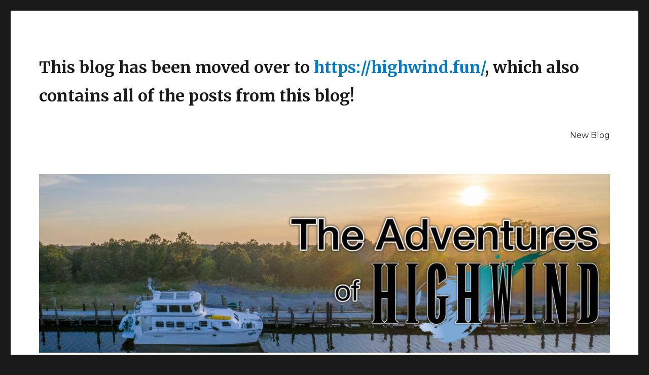

--- FILE ---
content_type: text/html; charset=UTF-8
request_url: https://oldblog.highwind.fun/2019/12/23/a-journey-of-6000-miles-begins-with-a-single-email/
body_size: 17543
content:
<!DOCTYPE html>
<html lang="en-US" class="no-js">
<head>
	<meta charset="UTF-8">
	<meta name="viewport" content="width=device-width, initial-scale=1">
	<link rel="profile" href="https://gmpg.org/xfn/11">
		<link rel="pingback" href="https://oldblog.highwind.fun/xmlrpc.php">
		<script>(function(html){html.className = html.className.replace(/\bno-js\b/,'js')})(document.documentElement);</script>
<meta name='robots' content='index, follow, max-image-preview:large, max-snippet:-1, max-video-preview:-1' />

	<!-- This site is optimized with the Yoast SEO plugin v25.6 - https://yoast.com/wordpress/plugins/seo/ -->
	<title>A Journey of 6000 Miles Begins With a Single Email - The Adventures of Highwind</title>
	<link rel="canonical" href="https://oldblog.highwind.fun/2019/12/23/a-journey-of-6000-miles-begins-with-a-single-email/" />
	<meta property="og:locale" content="en_US" />
	<meta property="og:type" content="article" />
	<meta property="og:title" content="A Journey of 6000 Miles Begins With a Single Email - The Adventures of Highwind" />
	<meta property="og:description" content="I hadn&#8217;t heard from the boat broker in a month, so last Tuesday night (Dec 16) I fired off a quick checkin email to see if he had any update on when the January/February sailing was going to happen. I woke up to a lovely response: Hi David , when would be the earliest you &hellip; Continue reading &quot;A Journey of 6000 Miles Begins With a Single Email&quot;" />
	<meta property="og:url" content="https://oldblog.highwind.fun/2019/12/23/a-journey-of-6000-miles-begins-with-a-single-email/" />
	<meta property="og:site_name" content="The Adventures of Highwind" />
	<meta property="article:published_time" content="2019-12-23T23:32:00+00:00" />
	<meta property="article:modified_time" content="2020-02-07T22:19:23+00:00" />
	<meta property="og:image" content="https://oldblog.highwind.fun/wp-content/uploads/2019/12/IMG_0109-1-1024x768.jpg" />
	<meta name="author" content="David de Regt" />
	<meta name="twitter:card" content="summary_large_image" />
	<meta name="twitter:label1" content="Written by" />
	<meta name="twitter:data1" content="David de Regt" />
	<meta name="twitter:label2" content="Est. reading time" />
	<meta name="twitter:data2" content="3 minutes" />
	<script type="application/ld+json" class="yoast-schema-graph">{"@context":"https://schema.org","@graph":[{"@type":"Article","@id":"https://oldblog.highwind.fun/2019/12/23/a-journey-of-6000-miles-begins-with-a-single-email/#article","isPartOf":{"@id":"https://oldblog.highwind.fun/2019/12/23/a-journey-of-6000-miles-begins-with-a-single-email/"},"author":{"name":"David de Regt","@id":"https://oldblog.highwind.fun/#/schema/person/d1f1c0a121c5a7ab391a87d6b1896ea5"},"headline":"A Journey of 6000 Miles Begins With a Single Email","datePublished":"2019-12-23T23:32:00+00:00","dateModified":"2020-02-07T22:19:23+00:00","mainEntityOfPage":{"@id":"https://oldblog.highwind.fun/2019/12/23/a-journey-of-6000-miles-begins-with-a-single-email/"},"wordCount":624,"commentCount":1,"publisher":{"@id":"https://oldblog.highwind.fun/#/schema/person/d1f1c0a121c5a7ab391a87d6b1896ea5"},"image":{"@id":"https://oldblog.highwind.fun/2019/12/23/a-journey-of-6000-miles-begins-with-a-single-email/#primaryimage"},"thumbnailUrl":"https://oldblog.highwind.fun/wp-content/uploads/2019/12/IMG_0109-1-1024x768.jpg","articleSection":["Planning"],"inLanguage":"en-US","potentialAction":[{"@type":"CommentAction","name":"Comment","target":["https://oldblog.highwind.fun/2019/12/23/a-journey-of-6000-miles-begins-with-a-single-email/#respond"]}]},{"@type":"WebPage","@id":"https://oldblog.highwind.fun/2019/12/23/a-journey-of-6000-miles-begins-with-a-single-email/","url":"https://oldblog.highwind.fun/2019/12/23/a-journey-of-6000-miles-begins-with-a-single-email/","name":"A Journey of 6000 Miles Begins With a Single Email - The Adventures of Highwind","isPartOf":{"@id":"https://oldblog.highwind.fun/#website"},"primaryImageOfPage":{"@id":"https://oldblog.highwind.fun/2019/12/23/a-journey-of-6000-miles-begins-with-a-single-email/#primaryimage"},"image":{"@id":"https://oldblog.highwind.fun/2019/12/23/a-journey-of-6000-miles-begins-with-a-single-email/#primaryimage"},"thumbnailUrl":"https://oldblog.highwind.fun/wp-content/uploads/2019/12/IMG_0109-1-1024x768.jpg","datePublished":"2019-12-23T23:32:00+00:00","dateModified":"2020-02-07T22:19:23+00:00","breadcrumb":{"@id":"https://oldblog.highwind.fun/2019/12/23/a-journey-of-6000-miles-begins-with-a-single-email/#breadcrumb"},"inLanguage":"en-US","potentialAction":[{"@type":"ReadAction","target":["https://oldblog.highwind.fun/2019/12/23/a-journey-of-6000-miles-begins-with-a-single-email/"]}]},{"@type":"ImageObject","inLanguage":"en-US","@id":"https://oldblog.highwind.fun/2019/12/23/a-journey-of-6000-miles-begins-with-a-single-email/#primaryimage","url":"https://oldblog.highwind.fun/wp-content/uploads/2019/12/IMG_0109-1-1024x768.jpg","contentUrl":"https://oldblog.highwind.fun/wp-content/uploads/2019/12/IMG_0109-1-1024x768.jpg"},{"@type":"BreadcrumbList","@id":"https://oldblog.highwind.fun/2019/12/23/a-journey-of-6000-miles-begins-with-a-single-email/#breadcrumb","itemListElement":[{"@type":"ListItem","position":1,"name":"Home","item":"https://oldblog.highwind.fun/"},{"@type":"ListItem","position":2,"name":"A Journey of 6000 Miles Begins With a Single Email"}]},{"@type":"WebSite","@id":"https://oldblog.highwind.fun/#website","url":"https://oldblog.highwind.fun/","name":"The Adventures of Highwind","description":"","publisher":{"@id":"https://oldblog.highwind.fun/#/schema/person/d1f1c0a121c5a7ab391a87d6b1896ea5"},"potentialAction":[{"@type":"SearchAction","target":{"@type":"EntryPoint","urlTemplate":"https://oldblog.highwind.fun/?s={search_term_string}"},"query-input":{"@type":"PropertyValueSpecification","valueRequired":true,"valueName":"search_term_string"}}],"inLanguage":"en-US"},{"@type":["Person","Organization"],"@id":"https://oldblog.highwind.fun/#/schema/person/d1f1c0a121c5a7ab391a87d6b1896ea5","name":"David de Regt","image":{"@type":"ImageObject","inLanguage":"en-US","@id":"https://oldblog.highwind.fun/#/schema/person/image/","url":"https://oldblog.highwind.fun/wp-content/uploads/2022/07/IMG_6048-scaled.jpeg","contentUrl":"https://oldblog.highwind.fun/wp-content/uploads/2022/07/IMG_6048-scaled.jpeg","width":2560,"height":1920,"caption":"David de Regt"},"logo":{"@id":"https://oldblog.highwind.fun/#/schema/person/image/"},"url":"https://oldblog.highwind.fun/author/ddr/"}]}</script>
	<!-- / Yoast SEO plugin. -->


<link rel='dns-prefetch' href='//stats.wp.com' />
<link rel='dns-prefetch' href='//fonts.googleapis.com' />
<link rel='dns-prefetch' href='//jetpack.wordpress.com' />
<link rel='dns-prefetch' href='//s0.wp.com' />
<link rel='dns-prefetch' href='//public-api.wordpress.com' />
<link rel='dns-prefetch' href='//0.gravatar.com' />
<link rel='dns-prefetch' href='//1.gravatar.com' />
<link rel='dns-prefetch' href='//2.gravatar.com' />
<link href='https://fonts.gstatic.com' crossorigin rel='preconnect' />
<link rel='preconnect' href='//c0.wp.com' />
<link rel="alternate" type="application/rss+xml" title="The Adventures of Highwind &raquo; Feed" href="https://oldblog.highwind.fun/feed/" />
<link rel="alternate" type="application/rss+xml" title="The Adventures of Highwind &raquo; Comments Feed" href="https://oldblog.highwind.fun/comments/feed/" />
<link rel="alternate" type="application/rss+xml" title="The Adventures of Highwind &raquo; A Journey of 6000 Miles Begins With a Single Email Comments Feed" href="https://oldblog.highwind.fun/2019/12/23/a-journey-of-6000-miles-begins-with-a-single-email/feed/" />
<script>
window._wpemojiSettings = {"baseUrl":"https:\/\/s.w.org\/images\/core\/emoji\/15.0.3\/72x72\/","ext":".png","svgUrl":"https:\/\/s.w.org\/images\/core\/emoji\/15.0.3\/svg\/","svgExt":".svg","source":{"concatemoji":"https:\/\/oldblog.highwind.fun\/wp-includes\/js\/wp-emoji-release.min.js?ver=6.6.4"}};
/*! This file is auto-generated */
!function(i,n){var o,s,e;function c(e){try{var t={supportTests:e,timestamp:(new Date).valueOf()};sessionStorage.setItem(o,JSON.stringify(t))}catch(e){}}function p(e,t,n){e.clearRect(0,0,e.canvas.width,e.canvas.height),e.fillText(t,0,0);var t=new Uint32Array(e.getImageData(0,0,e.canvas.width,e.canvas.height).data),r=(e.clearRect(0,0,e.canvas.width,e.canvas.height),e.fillText(n,0,0),new Uint32Array(e.getImageData(0,0,e.canvas.width,e.canvas.height).data));return t.every(function(e,t){return e===r[t]})}function u(e,t,n){switch(t){case"flag":return n(e,"\ud83c\udff3\ufe0f\u200d\u26a7\ufe0f","\ud83c\udff3\ufe0f\u200b\u26a7\ufe0f")?!1:!n(e,"\ud83c\uddfa\ud83c\uddf3","\ud83c\uddfa\u200b\ud83c\uddf3")&&!n(e,"\ud83c\udff4\udb40\udc67\udb40\udc62\udb40\udc65\udb40\udc6e\udb40\udc67\udb40\udc7f","\ud83c\udff4\u200b\udb40\udc67\u200b\udb40\udc62\u200b\udb40\udc65\u200b\udb40\udc6e\u200b\udb40\udc67\u200b\udb40\udc7f");case"emoji":return!n(e,"\ud83d\udc26\u200d\u2b1b","\ud83d\udc26\u200b\u2b1b")}return!1}function f(e,t,n){var r="undefined"!=typeof WorkerGlobalScope&&self instanceof WorkerGlobalScope?new OffscreenCanvas(300,150):i.createElement("canvas"),a=r.getContext("2d",{willReadFrequently:!0}),o=(a.textBaseline="top",a.font="600 32px Arial",{});return e.forEach(function(e){o[e]=t(a,e,n)}),o}function t(e){var t=i.createElement("script");t.src=e,t.defer=!0,i.head.appendChild(t)}"undefined"!=typeof Promise&&(o="wpEmojiSettingsSupports",s=["flag","emoji"],n.supports={everything:!0,everythingExceptFlag:!0},e=new Promise(function(e){i.addEventListener("DOMContentLoaded",e,{once:!0})}),new Promise(function(t){var n=function(){try{var e=JSON.parse(sessionStorage.getItem(o));if("object"==typeof e&&"number"==typeof e.timestamp&&(new Date).valueOf()<e.timestamp+604800&&"object"==typeof e.supportTests)return e.supportTests}catch(e){}return null}();if(!n){if("undefined"!=typeof Worker&&"undefined"!=typeof OffscreenCanvas&&"undefined"!=typeof URL&&URL.createObjectURL&&"undefined"!=typeof Blob)try{var e="postMessage("+f.toString()+"("+[JSON.stringify(s),u.toString(),p.toString()].join(",")+"));",r=new Blob([e],{type:"text/javascript"}),a=new Worker(URL.createObjectURL(r),{name:"wpTestEmojiSupports"});return void(a.onmessage=function(e){c(n=e.data),a.terminate(),t(n)})}catch(e){}c(n=f(s,u,p))}t(n)}).then(function(e){for(var t in e)n.supports[t]=e[t],n.supports.everything=n.supports.everything&&n.supports[t],"flag"!==t&&(n.supports.everythingExceptFlag=n.supports.everythingExceptFlag&&n.supports[t]);n.supports.everythingExceptFlag=n.supports.everythingExceptFlag&&!n.supports.flag,n.DOMReady=!1,n.readyCallback=function(){n.DOMReady=!0}}).then(function(){return e}).then(function(){var e;n.supports.everything||(n.readyCallback(),(e=n.source||{}).concatemoji?t(e.concatemoji):e.wpemoji&&e.twemoji&&(t(e.twemoji),t(e.wpemoji)))}))}((window,document),window._wpemojiSettings);
</script>
<link rel='stylesheet' id='twentysixteen-jetpack-css' href='https://c0.wp.com/p/jetpack/14.5/modules/theme-tools/compat/twentysixteen.css' media='all' />
<style id='wp-emoji-styles-inline-css'>

	img.wp-smiley, img.emoji {
		display: inline !important;
		border: none !important;
		box-shadow: none !important;
		height: 1em !important;
		width: 1em !important;
		margin: 0 0.07em !important;
		vertical-align: -0.1em !important;
		background: none !important;
		padding: 0 !important;
	}
</style>
<link rel='stylesheet' id='wp-block-library-css' href='https://c0.wp.com/c/6.6.4/wp-includes/css/dist/block-library/style.min.css' media='all' />
<style id='wp-block-library-theme-inline-css'>
.wp-block-audio :where(figcaption){color:#555;font-size:13px;text-align:center}.is-dark-theme .wp-block-audio :where(figcaption){color:#ffffffa6}.wp-block-audio{margin:0 0 1em}.wp-block-code{border:1px solid #ccc;border-radius:4px;font-family:Menlo,Consolas,monaco,monospace;padding:.8em 1em}.wp-block-embed :where(figcaption){color:#555;font-size:13px;text-align:center}.is-dark-theme .wp-block-embed :where(figcaption){color:#ffffffa6}.wp-block-embed{margin:0 0 1em}.blocks-gallery-caption{color:#555;font-size:13px;text-align:center}.is-dark-theme .blocks-gallery-caption{color:#ffffffa6}:root :where(.wp-block-image figcaption){color:#555;font-size:13px;text-align:center}.is-dark-theme :root :where(.wp-block-image figcaption){color:#ffffffa6}.wp-block-image{margin:0 0 1em}.wp-block-pullquote{border-bottom:4px solid;border-top:4px solid;color:currentColor;margin-bottom:1.75em}.wp-block-pullquote cite,.wp-block-pullquote footer,.wp-block-pullquote__citation{color:currentColor;font-size:.8125em;font-style:normal;text-transform:uppercase}.wp-block-quote{border-left:.25em solid;margin:0 0 1.75em;padding-left:1em}.wp-block-quote cite,.wp-block-quote footer{color:currentColor;font-size:.8125em;font-style:normal;position:relative}.wp-block-quote.has-text-align-right{border-left:none;border-right:.25em solid;padding-left:0;padding-right:1em}.wp-block-quote.has-text-align-center{border:none;padding-left:0}.wp-block-quote.is-large,.wp-block-quote.is-style-large,.wp-block-quote.is-style-plain{border:none}.wp-block-search .wp-block-search__label{font-weight:700}.wp-block-search__button{border:1px solid #ccc;padding:.375em .625em}:where(.wp-block-group.has-background){padding:1.25em 2.375em}.wp-block-separator.has-css-opacity{opacity:.4}.wp-block-separator{border:none;border-bottom:2px solid;margin-left:auto;margin-right:auto}.wp-block-separator.has-alpha-channel-opacity{opacity:1}.wp-block-separator:not(.is-style-wide):not(.is-style-dots){width:100px}.wp-block-separator.has-background:not(.is-style-dots){border-bottom:none;height:1px}.wp-block-separator.has-background:not(.is-style-wide):not(.is-style-dots){height:2px}.wp-block-table{margin:0 0 1em}.wp-block-table td,.wp-block-table th{word-break:normal}.wp-block-table :where(figcaption){color:#555;font-size:13px;text-align:center}.is-dark-theme .wp-block-table :where(figcaption){color:#ffffffa6}.wp-block-video :where(figcaption){color:#555;font-size:13px;text-align:center}.is-dark-theme .wp-block-video :where(figcaption){color:#ffffffa6}.wp-block-video{margin:0 0 1em}:root :where(.wp-block-template-part.has-background){margin-bottom:0;margin-top:0;padding:1.25em 2.375em}
</style>
<link rel='stylesheet' id='mediaelement-css' href='https://c0.wp.com/c/6.6.4/wp-includes/js/mediaelement/mediaelementplayer-legacy.min.css' media='all' />
<link rel='stylesheet' id='wp-mediaelement-css' href='https://c0.wp.com/c/6.6.4/wp-includes/js/mediaelement/wp-mediaelement.min.css' media='all' />
<style id='jetpack-sharing-buttons-style-inline-css'>
.jetpack-sharing-buttons__services-list{display:flex;flex-direction:row;flex-wrap:wrap;gap:0;list-style-type:none;margin:5px;padding:0}.jetpack-sharing-buttons__services-list.has-small-icon-size{font-size:12px}.jetpack-sharing-buttons__services-list.has-normal-icon-size{font-size:16px}.jetpack-sharing-buttons__services-list.has-large-icon-size{font-size:24px}.jetpack-sharing-buttons__services-list.has-huge-icon-size{font-size:36px}@media print{.jetpack-sharing-buttons__services-list{display:none!important}}.editor-styles-wrapper .wp-block-jetpack-sharing-buttons{gap:0;padding-inline-start:0}ul.jetpack-sharing-buttons__services-list.has-background{padding:1.25em 2.375em}
</style>
<style id='classic-theme-styles-inline-css'>
/*! This file is auto-generated */
.wp-block-button__link{color:#fff;background-color:#32373c;border-radius:9999px;box-shadow:none;text-decoration:none;padding:calc(.667em + 2px) calc(1.333em + 2px);font-size:1.125em}.wp-block-file__button{background:#32373c;color:#fff;text-decoration:none}
</style>
<style id='global-styles-inline-css'>
:root{--wp--preset--aspect-ratio--square: 1;--wp--preset--aspect-ratio--4-3: 4/3;--wp--preset--aspect-ratio--3-4: 3/4;--wp--preset--aspect-ratio--3-2: 3/2;--wp--preset--aspect-ratio--2-3: 2/3;--wp--preset--aspect-ratio--16-9: 16/9;--wp--preset--aspect-ratio--9-16: 9/16;--wp--preset--color--black: #000000;--wp--preset--color--cyan-bluish-gray: #abb8c3;--wp--preset--color--white: #fff;--wp--preset--color--pale-pink: #f78da7;--wp--preset--color--vivid-red: #cf2e2e;--wp--preset--color--luminous-vivid-orange: #ff6900;--wp--preset--color--luminous-vivid-amber: #fcb900;--wp--preset--color--light-green-cyan: #7bdcb5;--wp--preset--color--vivid-green-cyan: #00d084;--wp--preset--color--pale-cyan-blue: #8ed1fc;--wp--preset--color--vivid-cyan-blue: #0693e3;--wp--preset--color--vivid-purple: #9b51e0;--wp--preset--color--dark-gray: #1a1a1a;--wp--preset--color--medium-gray: #686868;--wp--preset--color--light-gray: #e5e5e5;--wp--preset--color--blue-gray: #4d545c;--wp--preset--color--bright-blue: #007acc;--wp--preset--color--light-blue: #9adffd;--wp--preset--color--dark-brown: #402b30;--wp--preset--color--medium-brown: #774e24;--wp--preset--color--dark-red: #640c1f;--wp--preset--color--bright-red: #ff675f;--wp--preset--color--yellow: #ffef8e;--wp--preset--gradient--vivid-cyan-blue-to-vivid-purple: linear-gradient(135deg,rgba(6,147,227,1) 0%,rgb(155,81,224) 100%);--wp--preset--gradient--light-green-cyan-to-vivid-green-cyan: linear-gradient(135deg,rgb(122,220,180) 0%,rgb(0,208,130) 100%);--wp--preset--gradient--luminous-vivid-amber-to-luminous-vivid-orange: linear-gradient(135deg,rgba(252,185,0,1) 0%,rgba(255,105,0,1) 100%);--wp--preset--gradient--luminous-vivid-orange-to-vivid-red: linear-gradient(135deg,rgba(255,105,0,1) 0%,rgb(207,46,46) 100%);--wp--preset--gradient--very-light-gray-to-cyan-bluish-gray: linear-gradient(135deg,rgb(238,238,238) 0%,rgb(169,184,195) 100%);--wp--preset--gradient--cool-to-warm-spectrum: linear-gradient(135deg,rgb(74,234,220) 0%,rgb(151,120,209) 20%,rgb(207,42,186) 40%,rgb(238,44,130) 60%,rgb(251,105,98) 80%,rgb(254,248,76) 100%);--wp--preset--gradient--blush-light-purple: linear-gradient(135deg,rgb(255,206,236) 0%,rgb(152,150,240) 100%);--wp--preset--gradient--blush-bordeaux: linear-gradient(135deg,rgb(254,205,165) 0%,rgb(254,45,45) 50%,rgb(107,0,62) 100%);--wp--preset--gradient--luminous-dusk: linear-gradient(135deg,rgb(255,203,112) 0%,rgb(199,81,192) 50%,rgb(65,88,208) 100%);--wp--preset--gradient--pale-ocean: linear-gradient(135deg,rgb(255,245,203) 0%,rgb(182,227,212) 50%,rgb(51,167,181) 100%);--wp--preset--gradient--electric-grass: linear-gradient(135deg,rgb(202,248,128) 0%,rgb(113,206,126) 100%);--wp--preset--gradient--midnight: linear-gradient(135deg,rgb(2,3,129) 0%,rgb(40,116,252) 100%);--wp--preset--font-size--small: 13px;--wp--preset--font-size--medium: 20px;--wp--preset--font-size--large: 36px;--wp--preset--font-size--x-large: 42px;--wp--preset--spacing--20: 0.44rem;--wp--preset--spacing--30: 0.67rem;--wp--preset--spacing--40: 1rem;--wp--preset--spacing--50: 1.5rem;--wp--preset--spacing--60: 2.25rem;--wp--preset--spacing--70: 3.38rem;--wp--preset--spacing--80: 5.06rem;--wp--preset--shadow--natural: 6px 6px 9px rgba(0, 0, 0, 0.2);--wp--preset--shadow--deep: 12px 12px 50px rgba(0, 0, 0, 0.4);--wp--preset--shadow--sharp: 6px 6px 0px rgba(0, 0, 0, 0.2);--wp--preset--shadow--outlined: 6px 6px 0px -3px rgba(255, 255, 255, 1), 6px 6px rgba(0, 0, 0, 1);--wp--preset--shadow--crisp: 6px 6px 0px rgba(0, 0, 0, 1);}:where(.is-layout-flex){gap: 0.5em;}:where(.is-layout-grid){gap: 0.5em;}body .is-layout-flex{display: flex;}.is-layout-flex{flex-wrap: wrap;align-items: center;}.is-layout-flex > :is(*, div){margin: 0;}body .is-layout-grid{display: grid;}.is-layout-grid > :is(*, div){margin: 0;}:where(.wp-block-columns.is-layout-flex){gap: 2em;}:where(.wp-block-columns.is-layout-grid){gap: 2em;}:where(.wp-block-post-template.is-layout-flex){gap: 1.25em;}:where(.wp-block-post-template.is-layout-grid){gap: 1.25em;}.has-black-color{color: var(--wp--preset--color--black) !important;}.has-cyan-bluish-gray-color{color: var(--wp--preset--color--cyan-bluish-gray) !important;}.has-white-color{color: var(--wp--preset--color--white) !important;}.has-pale-pink-color{color: var(--wp--preset--color--pale-pink) !important;}.has-vivid-red-color{color: var(--wp--preset--color--vivid-red) !important;}.has-luminous-vivid-orange-color{color: var(--wp--preset--color--luminous-vivid-orange) !important;}.has-luminous-vivid-amber-color{color: var(--wp--preset--color--luminous-vivid-amber) !important;}.has-light-green-cyan-color{color: var(--wp--preset--color--light-green-cyan) !important;}.has-vivid-green-cyan-color{color: var(--wp--preset--color--vivid-green-cyan) !important;}.has-pale-cyan-blue-color{color: var(--wp--preset--color--pale-cyan-blue) !important;}.has-vivid-cyan-blue-color{color: var(--wp--preset--color--vivid-cyan-blue) !important;}.has-vivid-purple-color{color: var(--wp--preset--color--vivid-purple) !important;}.has-black-background-color{background-color: var(--wp--preset--color--black) !important;}.has-cyan-bluish-gray-background-color{background-color: var(--wp--preset--color--cyan-bluish-gray) !important;}.has-white-background-color{background-color: var(--wp--preset--color--white) !important;}.has-pale-pink-background-color{background-color: var(--wp--preset--color--pale-pink) !important;}.has-vivid-red-background-color{background-color: var(--wp--preset--color--vivid-red) !important;}.has-luminous-vivid-orange-background-color{background-color: var(--wp--preset--color--luminous-vivid-orange) !important;}.has-luminous-vivid-amber-background-color{background-color: var(--wp--preset--color--luminous-vivid-amber) !important;}.has-light-green-cyan-background-color{background-color: var(--wp--preset--color--light-green-cyan) !important;}.has-vivid-green-cyan-background-color{background-color: var(--wp--preset--color--vivid-green-cyan) !important;}.has-pale-cyan-blue-background-color{background-color: var(--wp--preset--color--pale-cyan-blue) !important;}.has-vivid-cyan-blue-background-color{background-color: var(--wp--preset--color--vivid-cyan-blue) !important;}.has-vivid-purple-background-color{background-color: var(--wp--preset--color--vivid-purple) !important;}.has-black-border-color{border-color: var(--wp--preset--color--black) !important;}.has-cyan-bluish-gray-border-color{border-color: var(--wp--preset--color--cyan-bluish-gray) !important;}.has-white-border-color{border-color: var(--wp--preset--color--white) !important;}.has-pale-pink-border-color{border-color: var(--wp--preset--color--pale-pink) !important;}.has-vivid-red-border-color{border-color: var(--wp--preset--color--vivid-red) !important;}.has-luminous-vivid-orange-border-color{border-color: var(--wp--preset--color--luminous-vivid-orange) !important;}.has-luminous-vivid-amber-border-color{border-color: var(--wp--preset--color--luminous-vivid-amber) !important;}.has-light-green-cyan-border-color{border-color: var(--wp--preset--color--light-green-cyan) !important;}.has-vivid-green-cyan-border-color{border-color: var(--wp--preset--color--vivid-green-cyan) !important;}.has-pale-cyan-blue-border-color{border-color: var(--wp--preset--color--pale-cyan-blue) !important;}.has-vivid-cyan-blue-border-color{border-color: var(--wp--preset--color--vivid-cyan-blue) !important;}.has-vivid-purple-border-color{border-color: var(--wp--preset--color--vivid-purple) !important;}.has-vivid-cyan-blue-to-vivid-purple-gradient-background{background: var(--wp--preset--gradient--vivid-cyan-blue-to-vivid-purple) !important;}.has-light-green-cyan-to-vivid-green-cyan-gradient-background{background: var(--wp--preset--gradient--light-green-cyan-to-vivid-green-cyan) !important;}.has-luminous-vivid-amber-to-luminous-vivid-orange-gradient-background{background: var(--wp--preset--gradient--luminous-vivid-amber-to-luminous-vivid-orange) !important;}.has-luminous-vivid-orange-to-vivid-red-gradient-background{background: var(--wp--preset--gradient--luminous-vivid-orange-to-vivid-red) !important;}.has-very-light-gray-to-cyan-bluish-gray-gradient-background{background: var(--wp--preset--gradient--very-light-gray-to-cyan-bluish-gray) !important;}.has-cool-to-warm-spectrum-gradient-background{background: var(--wp--preset--gradient--cool-to-warm-spectrum) !important;}.has-blush-light-purple-gradient-background{background: var(--wp--preset--gradient--blush-light-purple) !important;}.has-blush-bordeaux-gradient-background{background: var(--wp--preset--gradient--blush-bordeaux) !important;}.has-luminous-dusk-gradient-background{background: var(--wp--preset--gradient--luminous-dusk) !important;}.has-pale-ocean-gradient-background{background: var(--wp--preset--gradient--pale-ocean) !important;}.has-electric-grass-gradient-background{background: var(--wp--preset--gradient--electric-grass) !important;}.has-midnight-gradient-background{background: var(--wp--preset--gradient--midnight) !important;}.has-small-font-size{font-size: var(--wp--preset--font-size--small) !important;}.has-medium-font-size{font-size: var(--wp--preset--font-size--medium) !important;}.has-large-font-size{font-size: var(--wp--preset--font-size--large) !important;}.has-x-large-font-size{font-size: var(--wp--preset--font-size--x-large) !important;}
:where(.wp-block-post-template.is-layout-flex){gap: 1.25em;}:where(.wp-block-post-template.is-layout-grid){gap: 1.25em;}
:where(.wp-block-columns.is-layout-flex){gap: 2em;}:where(.wp-block-columns.is-layout-grid){gap: 2em;}
:root :where(.wp-block-pullquote){font-size: 1.5em;line-height: 1.6;}
</style>
<link rel='stylesheet' id='plyr-css-css' href='https://oldblog.highwind.fun/wp-content/plugins/easy-video-player/lib/plyr.css?ver=6.6.4' media='all' />
<link rel='stylesheet' id='flxmap-css' href='https://oldblog.highwind.fun/wp-content/plugins/wp-flexible-map/static/css/styles.css?ver=1.19.0' media='all' />
<link rel='stylesheet' id='twentysixteen-fonts-css' href='https://fonts.googleapis.com/css?family=Merriweather%3A400%2C700%2C900%2C400italic%2C700italic%2C900italic%7CMontserrat%3A400%2C700%7CInconsolata%3A400&#038;subset=latin%2Clatin-ext&#038;display=fallback' media='all' />
<link rel='stylesheet' id='genericons-css' href='https://c0.wp.com/p/jetpack/14.5/_inc/genericons/genericons/genericons.css' media='all' />
<link rel='stylesheet' id='twentysixteen-style-css' href='https://oldblog.highwind.fun/wp-content/themes/twentysixteen/style.css?ver=20190507' media='all' />
<link rel='stylesheet' id='twentysixteen-block-style-css' href='https://oldblog.highwind.fun/wp-content/themes/twentysixteen/css/blocks.css?ver=20190102' media='all' />
<!--[if lt IE 10]>
<link rel='stylesheet' id='twentysixteen-ie-css' href='https://oldblog.highwind.fun/wp-content/themes/twentysixteen/css/ie.css?ver=20170530' media='all' />
<![endif]-->
<!--[if lt IE 9]>
<link rel='stylesheet' id='twentysixteen-ie8-css' href='https://oldblog.highwind.fun/wp-content/themes/twentysixteen/css/ie8.css?ver=20170530' media='all' />
<![endif]-->
<!--[if lt IE 8]>
<link rel='stylesheet' id='twentysixteen-ie7-css' href='https://oldblog.highwind.fun/wp-content/themes/twentysixteen/css/ie7.css?ver=20170530' media='all' />
<![endif]-->
<link rel='stylesheet' id='jetpack-subscriptions-css' href='https://c0.wp.com/p/jetpack/14.5/modules/subscriptions/subscriptions.css' media='all' />
<script src="https://c0.wp.com/c/6.6.4/wp-includes/js/jquery/jquery.min.js" id="jquery-core-js"></script>
<script src="https://c0.wp.com/c/6.6.4/wp-includes/js/jquery/jquery-migrate.min.js" id="jquery-migrate-js"></script>
<script id="plyr-js-js-extra">
var easy_video_player = {"plyr_iconUrl":"https:\/\/oldblog.highwind.fun\/wp-content\/plugins\/easy-video-player\/lib\/plyr.svg","plyr_blankVideo":"https:\/\/oldblog.highwind.fun\/wp-content\/plugins\/easy-video-player\/lib\/blank.mp4"};
</script>
<script src="https://oldblog.highwind.fun/wp-content/plugins/easy-video-player/lib/plyr.js?ver=6.6.4" id="plyr-js-js"></script>
<!--[if lt IE 9]>
<script src="https://oldblog.highwind.fun/wp-content/themes/twentysixteen/js/html5.js?ver=3.7.3" id="twentysixteen-html5-js"></script>
<![endif]-->
<link rel="https://api.w.org/" href="https://oldblog.highwind.fun/wp-json/" /><link rel="alternate" title="JSON" type="application/json" href="https://oldblog.highwind.fun/wp-json/wp/v2/posts/72" /><link rel="EditURI" type="application/rsd+xml" title="RSD" href="https://oldblog.highwind.fun/xmlrpc.php?rsd" />
<meta name="generator" content="WordPress 6.6.4" />
<link rel='shortlink' href='https://oldblog.highwind.fun/?p=72' />
<link rel="alternate" title="oEmbed (JSON)" type="application/json+oembed" href="https://oldblog.highwind.fun/wp-json/oembed/1.0/embed?url=https%3A%2F%2Foldblog.highwind.fun%2F2019%2F12%2F23%2Fa-journey-of-6000-miles-begins-with-a-single-email%2F" />
<link rel="alternate" title="oEmbed (XML)" type="text/xml+oembed" href="https://oldblog.highwind.fun/wp-json/oembed/1.0/embed?url=https%3A%2F%2Foldblog.highwind.fun%2F2019%2F12%2F23%2Fa-journey-of-6000-miles-begins-with-a-single-email%2F&#038;format=xml" />
<script type="text/javascript">//<![CDATA[
  function external_links_in_new_windows_loop() {
    if (!document.links) {
      document.links = document.getElementsByTagName('a');
    }
    var change_link = false;
    var force = '';
    var ignore = '';

    for (var t=0; t<document.links.length; t++) {
      var all_links = document.links[t];
      change_link = false;
      
      if(document.links[t].hasAttribute('onClick') == false) {
        // forced if the address starts with http (or also https), but does not link to the current domain
        if(all_links.href.search(/^http/) != -1 && all_links.href.search('oldblog.highwind.fun') == -1 && all_links.href.search(/^#/) == -1) {
          // console.log('Changed ' + all_links.href);
          change_link = true;
        }
          
        if(force != '' && all_links.href.search(force) != -1) {
          // forced
          // console.log('force ' + all_links.href);
          change_link = true;
        }
        
        if(ignore != '' && all_links.href.search(ignore) != -1) {
          // console.log('ignore ' + all_links.href);
          // ignored
          change_link = false;
        }

        if(change_link == true) {
          // console.log('Changed ' + all_links.href);
          document.links[t].setAttribute('onClick', 'javascript:window.open(\'' + all_links.href.replace(/'/g, '') + '\', \'_blank\', \'noopener\'); return false;');
          document.links[t].removeAttribute('target');
        }
      }
    }
  }
  
  // Load
  function external_links_in_new_windows_load(func)
  {  
    var oldonload = window.onload;
    if (typeof window.onload != 'function'){
      window.onload = func;
    } else {
      window.onload = function(){
        oldonload();
        func();
      }
    }
  }

  external_links_in_new_windows_load(external_links_in_new_windows_loop);
  //]]></script>

	<style>img#wpstats{display:none}</style>
		<style>.recentcomments a{display:inline !important;padding:0 !important;margin:0 !important;}</style>		<style type="text/css" id="twentysixteen-header-css">
		.site-branding {
			margin: 0 auto 0 0;
		}

		.site-branding .site-title,
		.site-description {
			clip: rect(1px, 1px, 1px, 1px);
			position: absolute;
		}
		</style>
		</head>

<body data-rsssl=1 class="post-template-default single single-post postid-72 single-format-standard wp-embed-responsive group-blog">
<div id="page" class="site">
	<div class="site-inner">
		<a class="skip-link screen-reader-text" href="#content">Skip to content</a>

		<header id="masthead" class="site-header" role="banner">
			<div class="site-header-main">
			<h1>
				This blog has been moved over to <a href="https://highwind.fun/">https://highwind.fun/</a>, which also contains all of the posts from this blog!
			</h1>
				
				<div class="site-branding">
					
											<p class="site-title"><a href="https://oldblog.highwind.fun/" rel="home">The Adventures of Highwind</a></p>
										</div><!-- .site-branding -->

									<button id="menu-toggle" class="menu-toggle">Menu</button>

					<div id="site-header-menu" class="site-header-menu">
													<nav id="site-navigation" class="main-navigation" role="navigation" aria-label="Primary Menu">
								<div class="menu-pagelist-container"><ul id="menu-pagelist" class="primary-menu"><li id="menu-item-4012" class="menu-item menu-item-type-custom menu-item-object-custom menu-item-4012"><a href="https://highwind.fun">New Blog</a></li>
</ul></div>							</nav><!-- .main-navigation -->
						
											</div><!-- .site-header-menu -->
							</div><!-- .site-header-main -->

											<div class="header-image">
					<a href="https://oldblog.highwind.fun/" rel="home">
						<img src="https://oldblog.highwind.fun/wp-content/uploads/2021/06/cropped-logo-1.jpg" srcset="https://oldblog.highwind.fun/wp-content/uploads/2021/06/cropped-logo-1-300x94.jpg 300w, https://oldblog.highwind.fun/wp-content/uploads/2021/06/cropped-logo-1-1024x320.jpg 1024w, https://oldblog.highwind.fun/wp-content/uploads/2021/06/cropped-logo-1-768x240.jpg 768w, https://oldblog.highwind.fun/wp-content/uploads/2021/06/cropped-logo-1.jpg 1200w" sizes="(max-width: 709px) 85vw, (max-width: 909px) 81vw, (max-width: 1362px) 88vw, 1200px" width="1200" height="375" alt="The Adventures of Highwind">
					</a>
				</div><!-- .header-image -->
					</header><!-- .site-header -->

		<div id="content" class="site-content">

<div id="primary" class="content-area">
	<main id="main" class="site-main" role="main">
		
<article id="post-72" class="post-72 post type-post status-publish format-standard hentry category-planning">
	<header class="entry-header">
		<h1 class="entry-title">A Journey of 6000 Miles Begins With a Single Email</h1>	</header><!-- .entry-header -->

	
	
	<div class="entry-content">
		
<p>I hadn&#8217;t heard from the boat broker in a month, so last Tuesday night (Dec 16) I fired off a quick checkin email to see if he had any update on when the January/February sailing was going to happen.  I woke up to a lovely response:</p>



<blockquote class="wp-block-quote is-style-default is-layout-flow wp-block-quote-is-layout-flow"><p><a>Hi David , when would be the earliest you could be ready to go ? &nbsp;Would December 28<sup>th</sup>&nbsp;be too early ?</a>  We will have a ship in Victoria at that time would have to double check and see if space is available.  Next one will likely be early to mid Feb ..</p><cite>Anthony</cite></blockquote>



<p>We were two days away from heading to Big Sky, MT for a week of getting together with the family for skiing, arriving home on the 28th.  I was also scared by the word &#8220;likely&#8221;, so I shot him a call in the morning to clarify.  He did some research and found that the &#8220;likely&#8221; February boat was currently not planning on even stopping in Victoria due to not enough customers, so we were looking at more likely an early April shipping at best, arriving in FL in May, significantly too late to start the trip.</p>



<p>Frantic calls to marinas and brokers ensued, and we threw together a list of everything that we&#8217;d need to get done to get the boat up to Victoria.  The week is compounded by it being Hannah&#8217;s last week of work (due to the company management imploding, she put in notice a few weeks ago), so we couldn&#8217;t just take a couple days of emergency vacation.  At least we were planning on driving to/from Big Sky, so those plans are flexible.</p>



<p>Logistics aside, we were looking ahead at weather for the next few days, and <a href="https://cliffmass.blogspot.com/2019/12/a-moderate-atmospheric-river-is-aimed.html">were not thrilled by what we saw</a>.  When push came to shove, we decided that the additional expense and hassle of days of logistical hell was worth making sure that we could start the loop in time.  So, the plan unfolded:</p>



<figure class="wp-block-image size-large"><img fetchpriority="high" decoding="async" width="1024" height="768" data-attachment-id="86" data-permalink="https://oldblog.highwind.fun/2019/12/23/a-journey-of-6000-miles-begins-with-a-single-email/img_0109-1/" data-orig-file="https://oldblog.highwind.fun/wp-content/uploads/2019/12/IMG_0109-1-scaled.jpg" data-orig-size="2560,1920" data-comments-opened="1" data-image-meta="{&quot;aperture&quot;:&quot;0&quot;,&quot;credit&quot;:&quot;&quot;,&quot;camera&quot;:&quot;&quot;,&quot;caption&quot;:&quot;&quot;,&quot;created_timestamp&quot;:&quot;1576789821&quot;,&quot;copyright&quot;:&quot;&quot;,&quot;focal_length&quot;:&quot;0&quot;,&quot;iso&quot;:&quot;0&quot;,&quot;shutter_speed&quot;:&quot;0&quot;,&quot;title&quot;:&quot;&quot;,&quot;orientation&quot;:&quot;1&quot;}" data-image-title="IMG_0109-1" data-image-description="" data-image-caption="" data-medium-file="https://oldblog.highwind.fun/wp-content/uploads/2019/12/IMG_0109-1-300x225.jpg" data-large-file="https://oldblog.highwind.fun/wp-content/uploads/2019/12/IMG_0109-1-1024x768.jpg" src="https://oldblog.highwind.fun/wp-content/uploads/2019/12/IMG_0109-1-1024x768.jpg" alt="" class="wp-image-86" srcset="https://oldblog.highwind.fun/wp-content/uploads/2019/12/IMG_0109-1-1024x768.jpg 1024w, https://oldblog.highwind.fun/wp-content/uploads/2019/12/IMG_0109-1-300x225.jpg 300w, https://oldblog.highwind.fun/wp-content/uploads/2019/12/IMG_0109-1-768x576.jpg 768w, https://oldblog.highwind.fun/wp-content/uploads/2019/12/IMG_0109-1-1536x1152.jpg 1536w, https://oldblog.highwind.fun/wp-content/uploads/2019/12/IMG_0109-1-2048x1536.jpg 2048w, https://oldblog.highwind.fun/wp-content/uploads/2019/12/IMG_0109-1-1200x900.jpg 1200w" sizes="(max-width: 709px) 85vw, (max-width: 909px) 67vw, (max-width: 1362px) 62vw, 840px" /></figure>



<ul class="wp-block-list"><li>Wednesday/Thursday Nights: Pack the boat with clothing/tech equipment/gear, while the record-setting rain makes everything we own soaking wet.  Pack car for ski trip.</li></ul>



<figure class="wp-block-image size-large"><img decoding="async" width="1024" height="768" data-attachment-id="87" data-permalink="https://oldblog.highwind.fun/2019/12/23/a-journey-of-6000-miles-begins-with-a-single-email/img_0110/" data-orig-file="https://oldblog.highwind.fun/wp-content/uploads/2019/12/IMG_0110-scaled.jpg" data-orig-size="2560,1920" data-comments-opened="1" data-image-meta="{&quot;aperture&quot;:&quot;1.8&quot;,&quot;credit&quot;:&quot;&quot;,&quot;camera&quot;:&quot;iPhone 11 Pro Max&quot;,&quot;caption&quot;:&quot;&quot;,&quot;created_timestamp&quot;:&quot;1576825649&quot;,&quot;copyright&quot;:&quot;&quot;,&quot;focal_length&quot;:&quot;4.25&quot;,&quot;iso&quot;:&quot;800&quot;,&quot;shutter_speed&quot;:&quot;0.14285714285714&quot;,&quot;title&quot;:&quot;&quot;,&quot;orientation&quot;:&quot;1&quot;}" data-image-title="IMG_0110" data-image-description="" data-image-caption="" data-medium-file="https://oldblog.highwind.fun/wp-content/uploads/2019/12/IMG_0110-300x225.jpg" data-large-file="https://oldblog.highwind.fun/wp-content/uploads/2019/12/IMG_0110-1024x768.jpg" src="https://oldblog.highwind.fun/wp-content/uploads/2019/12/IMG_0110-1024x768.jpg" alt="" class="wp-image-87" srcset="https://oldblog.highwind.fun/wp-content/uploads/2019/12/IMG_0110-1024x768.jpg 1024w, https://oldblog.highwind.fun/wp-content/uploads/2019/12/IMG_0110-300x225.jpg 300w, https://oldblog.highwind.fun/wp-content/uploads/2019/12/IMG_0110-768x576.jpg 768w, https://oldblog.highwind.fun/wp-content/uploads/2019/12/IMG_0110-1536x1152.jpg 1536w, https://oldblog.highwind.fun/wp-content/uploads/2019/12/IMG_0110-2048x1536.jpg 2048w, https://oldblog.highwind.fun/wp-content/uploads/2019/12/IMG_0110-1200x900.jpg 1200w" sizes="(max-width: 709px) 85vw, (max-width: 909px) 67vw, (max-width: 1362px) 62vw, 840px" /></figure>



<ul class="wp-block-list"><li>Friday 5AM: Take the boat out from Kirkland in the dark, through the cut, out the locks, and moor in Shilshole Marina for the day/night.  Uber to/from work.</li></ul>



<figure class="wp-block-image size-large"><img decoding="async" width="768" height="1024" data-attachment-id="88" data-permalink="https://oldblog.highwind.fun/2019/12/23/a-journey-of-6000-miles-begins-with-a-single-email/img_0118/" data-orig-file="https://oldblog.highwind.fun/wp-content/uploads/2019/12/IMG_0118-scaled.jpg" data-orig-size="1920,2560" data-comments-opened="1" data-image-meta="{&quot;aperture&quot;:&quot;1.8&quot;,&quot;credit&quot;:&quot;&quot;,&quot;camera&quot;:&quot;iPhone 11 Pro Max&quot;,&quot;caption&quot;:&quot;&quot;,&quot;created_timestamp&quot;:&quot;1576941163&quot;,&quot;copyright&quot;:&quot;&quot;,&quot;focal_length&quot;:&quot;4.25&quot;,&quot;iso&quot;:&quot;32&quot;,&quot;shutter_speed&quot;:&quot;0.0023809523809524&quot;,&quot;title&quot;:&quot;&quot;,&quot;orientation&quot;:&quot;1&quot;}" data-image-title="IMG_0118" data-image-description="" data-image-caption="" data-medium-file="https://oldblog.highwind.fun/wp-content/uploads/2019/12/IMG_0118-225x300.jpg" data-large-file="https://oldblog.highwind.fun/wp-content/uploads/2019/12/IMG_0118-768x1024.jpg" src="https://oldblog.highwind.fun/wp-content/uploads/2019/12/IMG_0118-768x1024.jpg" alt="" class="wp-image-88" srcset="https://oldblog.highwind.fun/wp-content/uploads/2019/12/IMG_0118-768x1024.jpg 768w, https://oldblog.highwind.fun/wp-content/uploads/2019/12/IMG_0118-225x300.jpg 225w, https://oldblog.highwind.fun/wp-content/uploads/2019/12/IMG_0118-1152x1536.jpg 1152w, https://oldblog.highwind.fun/wp-content/uploads/2019/12/IMG_0118-1536x2048.jpg 1536w, https://oldblog.highwind.fun/wp-content/uploads/2019/12/IMG_0118-1200x1600.jpg 1200w, https://oldblog.highwind.fun/wp-content/uploads/2019/12/IMG_0118-scaled.jpg 1920w" sizes="(max-width: 709px) 85vw, (max-width: 909px) 67vw, (max-width: 984px) 61vw, (max-width: 1362px) 45vw, 600px" /></figure>



<ul class="wp-block-list"><li>Saturday 8AM: Head north to Victoria, clear customs, place boat in Victoria Marina, show the captain how to start/run the boat to load it up later in the week.</li></ul>



<ul class="wp-block-list"><li>Saturday 5PM: Take the Victoria Clipper back to Seattle.</li></ul>



<figure class="wp-block-image size-large"><img loading="lazy" decoding="async" width="1024" height="768" data-attachment-id="89" data-permalink="https://oldblog.highwind.fun/2019/12/23/a-journey-of-6000-miles-begins-with-a-single-email/img_0127-2/" data-orig-file="https://oldblog.highwind.fun/wp-content/uploads/2019/12/IMG_0127-2-scaled.jpg" data-orig-size="2560,1920" data-comments-opened="1" data-image-meta="{&quot;aperture&quot;:&quot;1.8&quot;,&quot;credit&quot;:&quot;&quot;,&quot;camera&quot;:&quot;iPhone 11 Pro&quot;,&quot;caption&quot;:&quot;&quot;,&quot;created_timestamp&quot;:&quot;1576963019&quot;,&quot;copyright&quot;:&quot;&quot;,&quot;focal_length&quot;:&quot;4.25&quot;,&quot;iso&quot;:&quot;500&quot;,&quot;shutter_speed&quot;:&quot;0.125&quot;,&quot;title&quot;:&quot;&quot;,&quot;orientation&quot;:&quot;1&quot;}" data-image-title="IMG_0127-2" data-image-description="" data-image-caption="" data-medium-file="https://oldblog.highwind.fun/wp-content/uploads/2019/12/IMG_0127-2-300x225.jpg" data-large-file="https://oldblog.highwind.fun/wp-content/uploads/2019/12/IMG_0127-2-1024x768.jpg" src="https://oldblog.highwind.fun/wp-content/uploads/2019/12/IMG_0127-2-1024x768.jpg" alt="" class="wp-image-89" srcset="https://oldblog.highwind.fun/wp-content/uploads/2019/12/IMG_0127-2-1024x768.jpg 1024w, https://oldblog.highwind.fun/wp-content/uploads/2019/12/IMG_0127-2-300x225.jpg 300w, https://oldblog.highwind.fun/wp-content/uploads/2019/12/IMG_0127-2-768x576.jpg 768w, https://oldblog.highwind.fun/wp-content/uploads/2019/12/IMG_0127-2-1536x1152.jpg 1536w, https://oldblog.highwind.fun/wp-content/uploads/2019/12/IMG_0127-2-2048x1536.jpg 2048w, https://oldblog.highwind.fun/wp-content/uploads/2019/12/IMG_0127-2-1200x900.jpg 1200w" sizes="(max-width: 709px) 85vw, (max-width: 909px) 67vw, (max-width: 1362px) 62vw, 840px" /></figure>



<ul class="wp-block-list"><li>Saturday 8PM: Drive east to Big Sky.</li></ul>



<p>Somehow, amazingly, the plan worked out without a hitch.  The promised rain did come, dumping over 6 inches of rain on us over a 48 hour window, and clearly demonstrating that it&#8217;s time to re-do the waterproofing on our bimini top.  About the time we crossed the Canadian border, it stopped pouring on us, and we had an uneventful clipper trip home and a reasonable drive out to Big Sky.</p>



<p>We got some last minute news about some customs forms that need filing, which will be done tomorrow morning, just in time for them to load the boat a day early, on Friday.  If the loading goes well, then it&#8217;s just a waiting game, to get a final date to buy tickets out to Florida to pick up the boat.</p>



<p>The <a href="https://share.garmin.com/share/highwind">GPS tracking link</a> for the boat (also in the links bar at the right) has our Garmin Inreach active on it, so unless the house batteries run out (here&#8217;s hoping that our solar can keep it topped off), we can all follow the boat&#8217;s transport together!</p>
	</div><!-- .entry-content -->

	<footer class="entry-footer">
		<span class="byline"><span class="author vcard"><img alt='' src='https://secure.gravatar.com/avatar/6980da8332ecbcafd1d65c021ab388d5?s=49&#038;d=mm&#038;r=g' srcset='https://secure.gravatar.com/avatar/6980da8332ecbcafd1d65c021ab388d5?s=98&#038;d=mm&#038;r=g 2x' class='avatar avatar-49 photo' height='49' width='49' loading='lazy' decoding='async'/><span class="screen-reader-text">Author </span> <a class="url fn n" href="https://oldblog.highwind.fun/author/ddr/">David de Regt</a></span></span><span class="posted-on"><span class="screen-reader-text">Posted on </span><a href="https://oldblog.highwind.fun/2019/12/23/a-journey-of-6000-miles-begins-with-a-single-email/" rel="bookmark"><time class="entry-date published" datetime="2019-12-23T15:32:00-05:00">December 23, 2019</time><time class="updated" datetime="2020-02-07T14:19:23-05:00">February 7, 2020</time></a></span><span class="cat-links"><span class="screen-reader-text">Categories </span><a href="https://oldblog.highwind.fun/category/planning/" rel="category tag">Planning</a></span><div id="flxmap-6981d447d515c" class='flxmap-container' data-flxmap='flxmap_6981d447d515c' style="width:100%;height:200px;"></div>
<script data-noptimize="1">
/* <![CDATA[ */
(function(w, fn) {
 if (w.addEventListener) w.addEventListener("DOMContentLoaded", fn, false);
 else if (w.attachEvent) w.attachEvent("onload", fn);
})(window, function() {
 var f = new FlexibleMap();
 f.mapTypeControl = false;
 f.mapTypeId = "satellite";
 f.setlocale("en-US");
 f.kmlcache = "15 minutes";
 f.showKML("flxmap-6981d447d515c", "https://inreach.garmin.com/Feed/Share/highwind?d1=2019-12-16&amp;d2=2019-12-23");
 window.flxmap_6981d447d515c = f;
});
/* ]]> */
</script>
			</footer><!-- .entry-footer -->
</article><!-- #post-72 -->

<div id="comments" class="comments-area">

			<h2 class="comments-title">
			One thought on &ldquo;A Journey of 6000 Miles Begins With a Single Email&rdquo;		</h2>

		
		<ol class="comment-list">
					<li id="comment-161" class="pingback even thread-even depth-1">
			<div class="comment-body">
				Pingback: <a href="https://oldblog.highwind.fun/2022/01/22/crossing-our-wake/" class="url" rel="ugc">Crossing Our Wake &#8211; The Adventures of Highwind</a> 			</div>
		</li><!-- #comment-## -->
		</ol><!-- .comment-list -->

		
	
	
	
		<div id="respond" class="comment-respond">
			<h3 id="reply-title" class="comment-reply-title">Leave a Reply<small><a rel="nofollow" id="cancel-comment-reply-link" href="/2019/12/23/a-journey-of-6000-miles-begins-with-a-single-email/#respond" style="display:none;">Cancel reply</a></small></h3>			<form id="commentform" class="comment-form">
				<iframe
					title="Comment Form"
					src="https://jetpack.wordpress.com/jetpack-comment/?blogid=170797867&#038;postid=72&#038;comment_registration=1&#038;require_name_email=1&#038;stc_enabled=1&#038;stb_enabled=1&#038;show_avatars=1&#038;avatar_default=mystery&#038;greeting=Leave+a+Reply&#038;jetpack_comments_nonce=a2364ad3bb&#038;greeting_reply=Leave+a+Reply+to+%25s&#038;color_scheme=light&#038;lang=en_US&#038;jetpack_version=14.5&#038;iframe_unique_id=1&#038;show_cookie_consent=10&#038;has_cookie_consent=0&#038;is_current_user_subscribed=0&#038;token_key=%3Bnormal%3B&#038;sig=49d2f22abcf08f32fc898117af67c31eeba08ac7#parent=https%3A%2F%2Foldblog.highwind.fun%2F2019%2F12%2F23%2Fa-journey-of-6000-miles-begins-with-a-single-email%2F"
											name="jetpack_remote_comment"
						style="width:100%; height: 315px; border:0;"
										class="jetpack_remote_comment"
					id="jetpack_remote_comment"
					sandbox="allow-same-origin allow-top-navigation allow-scripts allow-forms allow-popups"
				>
									</iframe>
									<!--[if !IE]><!-->
					<script>
						document.addEventListener('DOMContentLoaded', function () {
							var commentForms = document.getElementsByClassName('jetpack_remote_comment');
							for (var i = 0; i < commentForms.length; i++) {
								commentForms[i].allowTransparency = false;
								commentForms[i].scrolling = 'no';
							}
						});
					</script>
					<!--<![endif]-->
							</form>
		</div>

		
		<input type="hidden" name="comment_parent" id="comment_parent" value="" />

		
</div><!-- .comments-area -->

	<nav class="navigation post-navigation" aria-label="Posts">
		<h2 class="screen-reader-text">Post navigation</h2>
		<div class="nav-links"><div class="nav-previous"><a href="https://oldblog.highwind.fun/2019/12/15/preparation-for-the-loop/" rel="prev"><span class="meta-nav" aria-hidden="true">Previous</span> <span class="screen-reader-text">Previous post:</span> <span class="post-title">Preparation for The Loop</span></a></div><div class="nav-next"><a href="https://oldblog.highwind.fun/2019/12/28/on-its-way/" rel="next"><span class="meta-nav" aria-hidden="true">Next</span> <span class="screen-reader-text">Next post:</span> <span class="post-title">On Its Way</span></a></div></div>
	</nav>
	</main><!-- .site-main -->

	
</div><!-- .content-area -->


	<aside id="secondary" class="sidebar widget-area" role="complementary">
		<section id="shortcode-widget-3" class="widget shortcode_widget"><h2 class="widget-title">Where is Highwind?</h2>						<div class="textwidget"><div id="flxmap-6981d447d63fb" class='flxmap-container' data-flxmap='flxmap_6981d447d63fb' style="width:100%;height:200px;"></div>
<p><script data-noptimize="1">
/* <![CDATA[ */
(function(w, fn) {
 if (w.addEventListener) w.addEventListener("DOMContentLoaded", fn, false);
 else if (w.attachEvent) w.attachEvent("onload", fn);
})(window, function() {
 var f = new FlexibleMap();
 f.mapTypeControl = false;
 f.mapTypeId = "satellite";
 f.setlocale("en-US");
 f.kmlcache = "15 minutes";
 f.showKML("flxmap-6981d447d63fb", "https://inreach.garmin.com/Feed/Share/highwind?d1=2026-02-03T07:56z");
 window.flxmap_6981d447d63fb = f;
});
/* ]]> */
</script></p>
<p><a href="https://share.garmin.com/share/highwind" target="_blank">Garmin Inreach Tracking</a></p>
</div>
			</section><section id="blog_subscription-2" class="widget widget_blog_subscription jetpack_subscription_widget"><h2 class="widget-title">Subscribe via Email</h2>
			<div class="wp-block-jetpack-subscriptions__container">
			<form action="#" method="post" accept-charset="utf-8" id="subscribe-blog-blog_subscription-2"
				data-blog="170797867"
				data-post_access_level="everybody" >
									<div id="subscribe-text"><p>Enter your email address to subscribe to this blog and receive notifications of new posts by email.</p>
</div>
										<p id="subscribe-email">
						<label id="jetpack-subscribe-label"
							class="screen-reader-text"
							for="subscribe-field-blog_subscription-2">
							Email Address						</label>
						<input type="email" name="email" required="required"
																					value=""
							id="subscribe-field-blog_subscription-2"
							placeholder="Email Address"
						/>
					</p>

					<p id="subscribe-submit"
											>
						<input type="hidden" name="action" value="subscribe"/>
						<input type="hidden" name="source" value="https://oldblog.highwind.fun/2019/12/23/a-journey-of-6000-miles-begins-with-a-single-email/"/>
						<input type="hidden" name="sub-type" value="widget"/>
						<input type="hidden" name="redirect_fragment" value="subscribe-blog-blog_subscription-2"/>
						<input type="hidden" id="_wpnonce" name="_wpnonce" value="dd9fe7105e" /><input type="hidden" name="_wp_http_referer" value="/2019/12/23/a-journey-of-6000-miles-begins-with-a-single-email/" />						<button type="submit"
															class="wp-block-button__link"
																					name="jetpack_subscriptions_widget"
						>
							Subscribe						</button>
					</p>
							</form>
						</div>
			
</section><section id="search-2" class="widget widget_search">
<form role="search" method="get" class="search-form" action="https://oldblog.highwind.fun/">
	<label>
		<span class="screen-reader-text">Search for:</span>
		<input type="search" class="search-field" placeholder="Search &hellip;" value="" name="s" />
	</label>
	<button type="submit" class="search-submit"><span class="screen-reader-text">Search</span></button>
</form>
</section>
		<section id="recent-posts-2" class="widget widget_recent_entries">
		<h2 class="widget-title">Recent Posts</h2>
		<ul>
											<li>
					<a href="https://oldblog.highwind.fun/2023/10/10/san-francisco-erie-canal-and-mexico-nj/">San Francisco, Erie Canal, and Mexico/NJ</a>
									</li>
											<li>
					<a href="https://oldblog.highwind.fun/2023/10/09/oswego-canal-and-brewerton/">Oswego Canal and Brewerton</a>
									</li>
											<li>
					<a href="https://oldblog.highwind.fun/2023/08/30/castles/">Castles!!!</a>
									</li>
											<li>
					<a href="https://oldblog.highwind.fun/2023/08/29/kingston-and-gananoque/">Kingston and Gananoque</a>
									</li>
											<li>
					<a href="https://oldblog.highwind.fun/2023/08/28/rideau-canal-pt-2/">Rideau Canal Pt 2</a>
									</li>
					</ul>

		</section><section id="recent-comments-2" class="widget widget_recent_comments"><h2 class="widget-title">Recent Comments</h2><ul id="recentcomments"><li class="recentcomments"><span class="comment-author-link">David de Regt</span> on <a href="https://oldblog.highwind.fun/2022/09/25/48v-lithium-power-system-updated/#comment-434">48V Lithium Power System, Updated</a></li><li class="recentcomments"><span class="comment-author-link"><a href="http://palm2cloud.com" class="url" rel="ugc external nofollow">Bruce Loxton</a></span> on <a href="https://oldblog.highwind.fun/2022/09/25/48v-lithium-power-system-updated/#comment-433">48V Lithium Power System, Updated</a></li><li class="recentcomments"><span class="comment-author-link">Hannah de Regt</span> on <a href="https://oldblog.highwind.fun/2023/05/17/april-we-bought-a-house-in-key-west/#comment-424">April: We Bought a House in Key West!</a></li><li class="recentcomments"><span class="comment-author-link">Hannah de Regt</span> on <a href="https://oldblog.highwind.fun/2023/05/17/april-we-bought-a-house-in-key-west/#comment-423">April: We Bought a House in Key West!</a></li><li class="recentcomments"><span class="comment-author-link">Hannah de Regt</span> on <a href="https://oldblog.highwind.fun/2023/05/17/april-we-bought-a-house-in-key-west/#comment-422">April: We Bought a House in Key West!</a></li></ul></section>	</aside><!-- .sidebar .widget-area -->

		</div><!-- .site-content -->

		<footer id="colophon" class="site-footer" role="contentinfo">
							<nav class="main-navigation" role="navigation" aria-label="Footer Primary Menu">
					<div class="menu-pagelist-container"><ul id="menu-pagelist-1" class="primary-menu"><li class="menu-item menu-item-type-custom menu-item-object-custom menu-item-4012"><a href="https://highwind.fun">New Blog</a></li>
</ul></div>				</nav><!-- .main-navigation -->
			
			
			<div class="site-info">
								<span class="site-title"><a href="https://oldblog.highwind.fun/" rel="home">The Adventures of Highwind</a></span>
								<a href="https://wordpress.org/" class="imprint">
					Proudly powered by WordPress				</a>
			</div><!-- .site-info -->
		</footer><!-- .site-footer -->
	</div><!-- .site-inner -->
</div><!-- .site -->

		<div id="jp-carousel-loading-overlay">
			<div id="jp-carousel-loading-wrapper">
				<span id="jp-carousel-library-loading">&nbsp;</span>
			</div>
		</div>
		<div class="jp-carousel-overlay" style="display: none;">

		<div class="jp-carousel-container">
			<!-- The Carousel Swiper -->
			<div
				class="jp-carousel-wrap swiper-container jp-carousel-swiper-container jp-carousel-transitions"
				itemscope
				itemtype="https://schema.org/ImageGallery">
				<div class="jp-carousel swiper-wrapper"></div>
				<div class="jp-swiper-button-prev swiper-button-prev">
					<svg width="25" height="24" viewBox="0 0 25 24" fill="none" xmlns="http://www.w3.org/2000/svg">
						<mask id="maskPrev" mask-type="alpha" maskUnits="userSpaceOnUse" x="8" y="6" width="9" height="12">
							<path d="M16.2072 16.59L11.6496 12L16.2072 7.41L14.8041 6L8.8335 12L14.8041 18L16.2072 16.59Z" fill="white"/>
						</mask>
						<g mask="url(#maskPrev)">
							<rect x="0.579102" width="23.8823" height="24" fill="#FFFFFF"/>
						</g>
					</svg>
				</div>
				<div class="jp-swiper-button-next swiper-button-next">
					<svg width="25" height="24" viewBox="0 0 25 24" fill="none" xmlns="http://www.w3.org/2000/svg">
						<mask id="maskNext" mask-type="alpha" maskUnits="userSpaceOnUse" x="8" y="6" width="8" height="12">
							<path d="M8.59814 16.59L13.1557 12L8.59814 7.41L10.0012 6L15.9718 12L10.0012 18L8.59814 16.59Z" fill="white"/>
						</mask>
						<g mask="url(#maskNext)">
							<rect x="0.34375" width="23.8822" height="24" fill="#FFFFFF"/>
						</g>
					</svg>
				</div>
			</div>
			<!-- The main close buton -->
			<div class="jp-carousel-close-hint">
				<svg width="25" height="24" viewBox="0 0 25 24" fill="none" xmlns="http://www.w3.org/2000/svg">
					<mask id="maskClose" mask-type="alpha" maskUnits="userSpaceOnUse" x="5" y="5" width="15" height="14">
						<path d="M19.3166 6.41L17.9135 5L12.3509 10.59L6.78834 5L5.38525 6.41L10.9478 12L5.38525 17.59L6.78834 19L12.3509 13.41L17.9135 19L19.3166 17.59L13.754 12L19.3166 6.41Z" fill="white"/>
					</mask>
					<g mask="url(#maskClose)">
						<rect x="0.409668" width="23.8823" height="24" fill="#FFFFFF"/>
					</g>
				</svg>
			</div>
			<!-- Image info, comments and meta -->
			<div class="jp-carousel-info">
				<div class="jp-carousel-info-footer">
					<div class="jp-carousel-pagination-container">
						<div class="jp-swiper-pagination swiper-pagination"></div>
						<div class="jp-carousel-pagination"></div>
					</div>
					<div class="jp-carousel-photo-title-container">
						<h2 class="jp-carousel-photo-caption"></h2>
					</div>
					<div class="jp-carousel-photo-icons-container">
						<a href="#" class="jp-carousel-icon-btn jp-carousel-icon-info" aria-label="Toggle photo metadata visibility">
							<span class="jp-carousel-icon">
								<svg width="25" height="24" viewBox="0 0 25 24" fill="none" xmlns="http://www.w3.org/2000/svg">
									<mask id="maskInfo" mask-type="alpha" maskUnits="userSpaceOnUse" x="2" y="2" width="21" height="20">
										<path fill-rule="evenodd" clip-rule="evenodd" d="M12.7537 2C7.26076 2 2.80273 6.48 2.80273 12C2.80273 17.52 7.26076 22 12.7537 22C18.2466 22 22.7046 17.52 22.7046 12C22.7046 6.48 18.2466 2 12.7537 2ZM11.7586 7V9H13.7488V7H11.7586ZM11.7586 11V17H13.7488V11H11.7586ZM4.79292 12C4.79292 16.41 8.36531 20 12.7537 20C17.142 20 20.7144 16.41 20.7144 12C20.7144 7.59 17.142 4 12.7537 4C8.36531 4 4.79292 7.59 4.79292 12Z" fill="white"/>
									</mask>
									<g mask="url(#maskInfo)">
										<rect x="0.8125" width="23.8823" height="24" fill="#FFFFFF"/>
									</g>
								</svg>
							</span>
						</a>
												<a href="#" class="jp-carousel-icon-btn jp-carousel-icon-comments" aria-label="Toggle photo comments visibility">
							<span class="jp-carousel-icon">
								<svg width="25" height="24" viewBox="0 0 25 24" fill="none" xmlns="http://www.w3.org/2000/svg">
									<mask id="maskComments" mask-type="alpha" maskUnits="userSpaceOnUse" x="2" y="2" width="21" height="20">
										<path fill-rule="evenodd" clip-rule="evenodd" d="M4.3271 2H20.2486C21.3432 2 22.2388 2.9 22.2388 4V16C22.2388 17.1 21.3432 18 20.2486 18H6.31729L2.33691 22V4C2.33691 2.9 3.2325 2 4.3271 2ZM6.31729 16H20.2486V4H4.3271V18L6.31729 16Z" fill="white"/>
									</mask>
									<g mask="url(#maskComments)">
										<rect x="0.34668" width="23.8823" height="24" fill="#FFFFFF"/>
									</g>
								</svg>

								<span class="jp-carousel-has-comments-indicator" aria-label="This image has comments."></span>
							</span>
						</a>
											</div>
				</div>
				<div class="jp-carousel-info-extra">
					<div class="jp-carousel-info-content-wrapper">
						<div class="jp-carousel-photo-title-container">
							<h2 class="jp-carousel-photo-title"></h2>
						</div>
						<div class="jp-carousel-comments-wrapper">
															<div id="jp-carousel-comments-loading">
									<span>Loading Comments...</span>
								</div>
								<div class="jp-carousel-comments"></div>
								<div id="jp-carousel-comment-form-container">
									<span id="jp-carousel-comment-form-spinner">&nbsp;</span>
									<div id="jp-carousel-comment-post-results"></div>
																														<div id="jp-carousel-comment-form-commenting-as">
												<p id="jp-carousel-commenting-as">
													You must be <a href="#" class="jp-carousel-comment-login">logged in</a> to post a comment.												</p>
											</div>
																											</div>
													</div>
						<div class="jp-carousel-image-meta">
							<div class="jp-carousel-title-and-caption">
								<div class="jp-carousel-photo-info">
									<h3 class="jp-carousel-caption" itemprop="caption description"></h3>
								</div>

								<div class="jp-carousel-photo-description"></div>
							</div>
							<ul class="jp-carousel-image-exif" style="display: none;"></ul>
							<a class="jp-carousel-image-download" href="#" target="_blank" style="display: none;">
								<svg width="25" height="24" viewBox="0 0 25 24" fill="none" xmlns="http://www.w3.org/2000/svg">
									<mask id="mask0" mask-type="alpha" maskUnits="userSpaceOnUse" x="3" y="3" width="19" height="18">
										<path fill-rule="evenodd" clip-rule="evenodd" d="M5.84615 5V19H19.7775V12H21.7677V19C21.7677 20.1 20.8721 21 19.7775 21H5.84615C4.74159 21 3.85596 20.1 3.85596 19V5C3.85596 3.9 4.74159 3 5.84615 3H12.8118V5H5.84615ZM14.802 5V3H21.7677V10H19.7775V6.41L9.99569 16.24L8.59261 14.83L18.3744 5H14.802Z" fill="white"/>
									</mask>
									<g mask="url(#mask0)">
										<rect x="0.870605" width="23.8823" height="24" fill="#FFFFFF"/>
									</g>
								</svg>
								<span class="jp-carousel-download-text"></span>
							</a>
							<div class="jp-carousel-image-map" style="display: none;"></div>
						</div>
					</div>
				</div>
			</div>
		</div>

		</div>
		<link rel='stylesheet' id='jetpack-carousel-swiper-css-css' href='https://c0.wp.com/p/jetpack/14.5/modules/carousel/swiper-bundle.css' media='all' />
<link rel='stylesheet' id='jetpack-carousel-css' href='https://c0.wp.com/p/jetpack/14.5/modules/carousel/jetpack-carousel.css' media='all' />
<script src="https://oldblog.highwind.fun/wp-content/themes/twentysixteen/js/skip-link-focus-fix.js?ver=20170530" id="twentysixteen-skip-link-focus-fix-js"></script>
<script src="https://c0.wp.com/c/6.6.4/wp-includes/js/comment-reply.min.js" id="comment-reply-js" async data-wp-strategy="async"></script>
<script id="twentysixteen-script-js-extra">
var screenReaderText = {"expand":"expand child menu","collapse":"collapse child menu"};
</script>
<script src="https://oldblog.highwind.fun/wp-content/themes/twentysixteen/js/functions.js?ver=20181217" id="twentysixteen-script-js"></script>
<script id="jetpack-stats-js-before">
_stq = window._stq || [];
_stq.push([ "view", JSON.parse("{\"v\":\"ext\",\"blog\":\"170797867\",\"post\":\"72\",\"tz\":\"-5\",\"srv\":\"oldblog.highwind.fun\",\"j\":\"1:14.5\"}") ]);
_stq.push([ "clickTrackerInit", "170797867", "72" ]);
</script>
<script src="https://stats.wp.com/e-202606.js" id="jetpack-stats-js" defer data-wp-strategy="defer"></script>
<script id="jetpack-carousel-js-extra">
var jetpackSwiperLibraryPath = {"url":"https:\/\/oldblog.highwind.fun\/wp-content\/plugins\/jetpack\/_inc\/build\/carousel\/swiper-bundle.min.js"};
var jetpackCarouselStrings = {"widths":[370,700,1000,1200,1400,2000],"is_logged_in":"","lang":"en","ajaxurl":"https:\/\/oldblog.highwind.fun\/wp-admin\/admin-ajax.php","nonce":"2af829768f","display_exif":"1","display_comments":"1","single_image_gallery":"1","single_image_gallery_media_file":"","background_color":"black","comment":"Comment","post_comment":"Post Comment","write_comment":"Write a Comment...","loading_comments":"Loading Comments...","image_label":"Open image in full-screen.","download_original":"View full size <span class=\"photo-size\">{0}<span class=\"photo-size-times\">\u00d7<\/span>{1}<\/span>","no_comment_text":"Please be sure to submit some text with your comment.","no_comment_email":"Please provide an email address to comment.","no_comment_author":"Please provide your name to comment.","comment_post_error":"Sorry, but there was an error posting your comment. Please try again later.","comment_approved":"Your comment was approved.","comment_unapproved":"Your comment is in moderation.","camera":"Camera","aperture":"Aperture","shutter_speed":"Shutter Speed","focal_length":"Focal Length","copyright":"Copyright","comment_registration":"1","require_name_email":"1","login_url":"https:\/\/oldblog.highwind.fun\/wp-login.php?redirect_to=https%3A%2F%2Foldblog.highwind.fun%2F2019%2F12%2F23%2Fa-journey-of-6000-miles-begins-with-a-single-email%2F","blog_id":"1","meta_data":["camera","aperture","shutter_speed","focal_length","copyright"]};
</script>
<script src="https://c0.wp.com/p/jetpack/14.5/_inc/build/carousel/jetpack-carousel.min.js" id="jetpack-carousel-js"></script>
<script src="https://maps.google.com/maps/api/js?v=quarterly&amp;key=AIzaSyBVGOt-xN43johUy8HMMmo84LZIelEbZDc" id="google-maps-js"></script>
<script src="https://oldblog.highwind.fun/wp-content/plugins/wp-flexible-map/static/js/flexible-map.min.js?ver=1.19.0" id="flxmap-js"></script>
		<script type="text/javascript">
			(function () {
				const iframe = document.getElementById( 'jetpack_remote_comment' );
								const watchReply = function() {
					// Check addComment._Jetpack_moveForm to make sure we don't monkey-patch twice.
					if ( 'undefined' !== typeof addComment && ! addComment._Jetpack_moveForm ) {
						// Cache the Core function.
						addComment._Jetpack_moveForm = addComment.moveForm;
						const commentParent = document.getElementById( 'comment_parent' );
						const cancel = document.getElementById( 'cancel-comment-reply-link' );

						function tellFrameNewParent ( commentParentValue ) {
							const url = new URL( iframe.src );
							if ( commentParentValue ) {
								url.searchParams.set( 'replytocom', commentParentValue )
							} else {
								url.searchParams.delete( 'replytocom' );
							}
							if( iframe.src !== url.href ) {
								iframe.src = url.href;
							}
						};

						cancel.addEventListener( 'click', function () {
							tellFrameNewParent( false );
						} );

						addComment.moveForm = function ( _, parentId ) {
							tellFrameNewParent( parentId );
							return addComment._Jetpack_moveForm.apply( null, arguments );
						};
					}
				}
				document.addEventListener( 'DOMContentLoaded', watchReply );
				// In WP 6.4+, the script is loaded asynchronously, so we need to wait for it to load before we monkey-patch the functions it introduces.
				document.querySelector('#comment-reply-js')?.addEventListener( 'load', watchReply );

								
				const commentIframes = document.getElementsByClassName('jetpack_remote_comment');

				window.addEventListener('message', function(event) {
					if (event.origin !== 'https://jetpack.wordpress.com') {
						return;
					}

					if (!event?.data?.iframeUniqueId && !event?.data?.height) {
						return;
					}

					const eventDataUniqueId = event.data.iframeUniqueId;

					// Change height for the matching comment iframe
					for (let i = 0; i < commentIframes.length; i++) {
						const iframe = commentIframes[i];
						const url = new URL(iframe.src);
						const iframeUniqueIdParam = url.searchParams.get('iframe_unique_id');
						if (iframeUniqueIdParam == event.data.iframeUniqueId) {
							iframe.style.height = event.data.height + 'px';
							return;
						}
					}
				});
			})();
		</script>
		</body>
</html>
